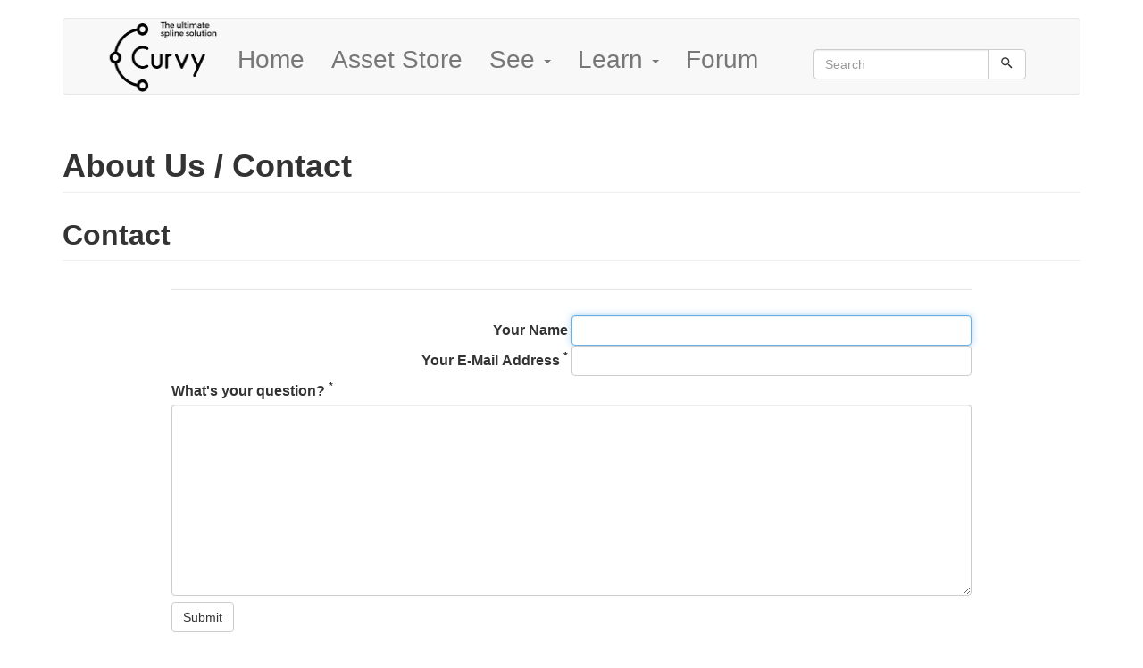

--- FILE ---
content_type: text/html; charset=utf-8
request_url: https://curvyeditor.com/contact
body_size: 3837
content:
<!DOCTYPE html>
<html xmlns="http://www.w3.org/1999/xhtml" lang="en" dir="ltr" class="no-js">
<head>
    <meta charset="UTF-8" />
    <title>About Us / Contact - Curvy Splines</title>
    <script>(function(H){H.className=H.className.replace(/\bno-js\b/,'js')})(document.documentElement)</script>
    <meta name="viewport" content="width=device-width,initial-scale=1" />
    <link rel="shortcut icon" href="/_media/favicon.ico" />
<link rel="apple-touch-icon" href="/_media/apple-touch-icon.png" />
<link rel="stylesheet" href="/static/lite-youtube-embed/lite-yt-embed.css" />
<script src="/static/lite-youtube-embed/lite-yt-embed.js"></script>

<meta name="generator" content="DokuWiki"/>
<meta name="robots" content="index,follow"/>
<meta name="keywords" content="contact"/>
<meta name="description" content="Contact ToolBuddy: Submit inquiries and reach out to our team for assistance regarding Curvy Splines. Get in touch with us today."/>
<link rel="search" type="application/opensearchdescription+xml" href="/lib/exe/opensearch.php" title="Curvy Splines"/>
<link rel="start" href="/"/>
<link rel="contents" href="/contact?do=index" title="Sitemap"/>
<link rel="manifest" href="/lib/exe/manifest.php" crossorigin="use-credentials"/>
<link rel="alternate" type="text/html" title="Plain HTML" href="/_export/xhtml/contact"/>
<link rel="alternate" type="text/plain" title="Wiki Markup" href="/_export/raw/contact"/>
<link rel="canonical" href="https://curvyeditor.com/contact"/>
<link rel="stylesheet" href="/lib/exe/css.php?t=bootstrap3&amp;tseed=01dcf4cf945a6a6cbceaf7751b983362"/>
<script >var NS='';var JSINFO = {"isadmin":0,"isauth":0,"plugin":{"semantic":{"exposeWebService":0}},"plugins":{"vshare":{"youtube":"youtube\\.com\/.*[&?]v=([a-z0-9_\\-]+)","vimeo":"vimeo\\.com\\\/(\\d+)","slideshare":"slideshare.*id=(\\d+)","dailymotion":"dailymotion\\.com\/video\/([a-z0-9]+)","archiveorg":"archive\\.org\/(?:embed|details)\/([a-zA-Z0-9_\\-]+)","soundcloud":"soundcloud\\.com\/([\\w-]+\/[\\w-]+)","niconico":"nicovideo\\.jp\/watch\/(sm[0-9]+)","bitchute":"bitchute\\.com\\\/video\\\/([a-zA-Z0-9_\\-]+)","coub":"coub\\.com\\\/view\\\/([a-zA-Z0-9_\\-]+)","odysee":"odysee\\.com\/\\$\/(?:embed|download)\/([-%_?=\/a-zA-Z0-9]+)","youku":"v\\.youku\\.com\/v_show\/id_([0-9A-Za-z=]+)\\.html","bilibili":"bilibili\\.com\\\/video\\\/(BV[0-9A-Za-z]+)","msoffice":"(?:office\\.com.*[&?]videoid=([a-z0-9\\-]+))","msstream":"microsoftstream\\.com\\\/video\\\/([a-f0-9\\-]{36})","rutube":"rutube\\.ru\\\/video\\\/([a-z0-9]+)\\\/","gdrive":"drive\\.google\\.com\\\/file\\\/d\\\/([a-zA-Z0-9_-]+)\/"}},"bootstrap3":{"mode":"show","toc":[],"config":{"collapsibleSections":0,"fixedTopNavbar":0,"showSemanticPopup":0,"sidebarOnNavbar":0,"tagsOnTop":0,"tocAffix":0,"tocCollapseOnScroll":0,"tocCollapsed":0,"tocLayout":"default","useAnchorJS":0,"useAlternativeToolbarIcons":0,"disableSearchSuggest":0}},"id":"contact","namespace":"","ACT":"show","useHeadingNavigation":1,"useHeadingContent":1};(function(H){H.className=H.className.replace(/\bno-js\b/,'js')})(document.documentElement);</script>
<script src="/lib/exe/jquery.php?tseed=8faf3dc90234d51a499f4f428a0eae43" defer="defer"></script>
<script src="/lib/exe/js.php?t=bootstrap3&amp;tseed=01dcf4cf945a6a6cbceaf7751b983362" defer="defer"></script>
<style type="text/css">@media screen { body { margin-top: 20px; }  #dw__toc.affix { top: 10px; position: fixed !important; } }</style>
    <!--[if lt IE 9]>
    <script type="text/javascript" src="https://oss.maxcdn.com/html5shiv/3.7.2/html5shiv.min.js"></script>
    <script type="text/javascript" src="https://oss.maxcdn.com/respond/1.4.2/respond.min.js"></script>
    <![endif]-->
</head>
<body class="default dokuwiki mode_show tpl_bootstrap3 dw-table-width dw-fluid-container" data-page-id="contact"><div class="dokuwiki">
    <header id="dokuwiki__header" class="dw-container dokuwiki container">
    <!-- navbar -->
<nav id="dw__navbar" class="navbar navbar-default" role="navigation">

    <div class="dw-container container-fluid mx-5">

        <div class="navbar-header">

            <button class="navbar-toggle" aria-label="Navigation bar toggle" type="button" data-toggle="collapse" data-target=".navbar-collapse">
                <span class="icon-bar"></span>
                <span class="icon-bar"></span>
                <span class="icon-bar"></span>
            </button>

            <a class="navbar-brand d-flex align-items-center" href="/start" accesskey="h" title="Curvy Splines"><img id="dw__logo" class="pull-left h-100 mr-4" alt="Curvy Splines" src="/_media/logo.png" /><div class="pull-right"><div id="dw__title">Curvy Splines</div><div id="dw__tagline">The Ultimate Spline Solution</div></div></a>
        </div>

        <div class="collapse navbar-collapse">

            
            <ul class="nav  navbar-nav">
<li class="level1"> <a href="/start" class="wikilink1" title="start" >Home</a> 
</li>
<li class="level1"> <a href="https://assetstore.unity.com/packages/slug/212532?aid=1101l3N9P" class="" target="_blank_" title="https://assetstore.unity.com/packages/slug/212532?aid=1101l3N9P" rel="noopener">Asset Store</a>
</li>
<li class="level1 node dropdown"><a href="#" class="dropdown-toggle" data-target="#" data-toggle="dropdown" role="button" aria-haspopup="true" aria-expanded="false">See <span class="caret"></span></a>
<ul class="dropdown-menu" role="menu">
<li class="level2"> <a href="/demo" class="wikilink1" title="demo" >WebGL Demo</a>
</li>
<li class="level2"> <a href="/showcase" class="wikilink1" title="showcase" >Made With Curvy Splines</a>
</li>
</ul>
</li>
<li class="level1 node dropdown"><a href="#" class="dropdown-toggle" data-target="#" data-toggle="dropdown" role="button" aria-haspopup="true" aria-expanded="false">Learn <span class="caret"></span></a>
<ul class="dropdown-menu" role="menu">
<li class="level2"> <a href="/documentation/start" class="wikilink1" title="documentation:start" >User Manual</a> 
</li>
<li class="level2"> <a href="/features" class="wikilink1" title="features" >Features Summary</a>
</li>
<li class="level2"> <a href="https://www.youtube.com/playlist?list=PLatR0iPtXq-x8gDP9tNaxC5Pp32DEL6fS" class="" target="_blank_" title="https://www.youtube.com/playlist?list=PLatR0iPtXq-x8gDP9tNaxC5Pp32DEL6fS" rel="noopener">Tutorials</a> 
</li>
<li class="level2"> <a href="https://api.curvyeditor.com/" class="" target="_blank_" title="https://api.curvyeditor.com/" rel="noopener">API Reference</a> 
</li>
<li class="level2"> <a href="/releasenotes" class="wikilink1" title="releasenotes" >Release Notes</a>
</li>
</ul>
</li>
<li class="level1"> <a href="https://forum.curvyeditor.com" class="" target="_blank_" title="https://forum.curvyeditor.com" rel="noopener">Forum</a>
</li>
</ul>
            <div class="navbar-right" id="dw__navbar_items">

                <!-- navbar-searchform -->
<form action="/contact" accept-charset="utf-8" class="navbar-form navbar-left search" id="dw__search" method="get" role="search">
    <div class="input-group">
        <input id="qsearch" autocomplete="off" type="search" placeholder="Search" value="" accesskey="f" name="q" class="form-control" title="[F]" />
        <div class="input-group-btn">
            <button  class="btn btn-default" type="submit" title="Search">
                <span class="iconify"  data-icon="mdi:magnify"></span>            </button>
        </div>

    </div>
    <input type="hidden" name="do" value="search" />
</form>
<!-- /navbar-searchform -->

                <ul class="nav navbar-nav">

                    
                                        <li>
                        <span class="dw__actions dw-action-icon">
                        <a href="/contact?do=login&amp;sectok=" title="Log In" rel="nofollow" class="menuitem login btn btn-default navbar-btn"><svg xmlns="http://www.w3.org/2000/svg" width="24" height="24" viewBox="0 0 24 24"><path d="M10 17.25V14H3v-4h7V6.75L15.25 12 10 17.25M8 2h9a2 2 0 0 1 2 2v16a2 2 0 0 1-2 2H8a2 2 0 0 1-2-2v-4h2v4h9V4H8v4H6V4a2 2 0 0 1 2-2z"/></svg><span class="sr-only"> Log In</span></a>                        </span>
                    </li>
                    
                </ul>

                
                
            </div>

        </div>
    </div>
</nav>
<!-- navbar -->
    </header>

    <a name="dokuwiki__top" id="dokuwiki__top"></a>

    <main role="main" class="dw-container pb-5 dokuwiki container">

        <div id="dokuwiki__pageheader">

            
            
            <p class="text-right">
                            </p>

            <div id="dw__msgarea" class="small">
                            </div>

        </div>

        <div class="row">

            
            <article id="dokuwiki__content" class="col-sm-12 col-md-12 " itemscope itemtype="http://schema.org/TechArticle" itemref="dw__license">

                <!-- /page-tools -->

                <div class="no-panel" itemprop="articleBody">
                    <div class="page ">

                        
<div class="dw-content-page "><!-- content --><div class="dw-content"><h1 class="sectionedit1 page-header pb-3 mb-4 mt-5" id="about_uscontact">About Us / Contact</h1>
<div class="level1">

</div>

<h2 class="sectionedit2 page-header pb-3 mb-4 mt-5" id="contact">Contact</h2>
<div class="level2">
<form class="bureaucracy__plugin form-inline" id="bureaucracy__plugin1" enctype="multipart/form-data" method="post" action="" accept-charset="utf-8"><div class="no">
<input type="hidden" name="sectok" value="" /><input type="hidden" name="id" value="contact" /><input type="hidden" name="bureaucracy[$$id]" value="1" /><fieldset ><legend></legend>
<label for="focus__this" class=" control-label"><span>Your Name</span> <input type="text" id="focus__this" name="bureaucracy[0]" class="edit form-control" /></label>
<label class=" control-label"><span>Your E-Mail Address <sup>*</sup></span> <input type="text" name="bureaucracy[1]" class="edit required form-control" required="required" /></label>
<label class="textareafield control-label">
    <span>What&#039;s your question? <sup>*</sup></span>
    <textarea name="bureaucracy[2]" id="" rows="10" cols="10" class="edit required&quot; required=&quot;required form-control"></textarea>
</label><div id="plugin__captcha_wrapper"><input type="hidden" name="d6dd297b8983f699e0f18294e7e3d571" value="9l7ihi+iCesunaqFmd59sPPVYDBIH3JlZS7JMBtpugo=" /><label for="plugin__captcha" class=" control-label">Please fill all the letters into the box to prove you're human.</label> <span id="plugin__captcha_code">L H B᠎
A
G</span> <input type="text" size="5" name="14b6d64801a31336e846d927e54fa243" class="edit form-control" /> <label class="no control-label">Please keep this field empty: <input type="text" name="9334b48dacf0e661821a301d437ac5b8" class=" form-control" /></label></div><button type="submit" class=" btn btn-default">Submit</button>
</fieldset>
</div></form>
<hr />

</div>

<h2 class="sectionedit3 page-header pb-3 mb-4 mt-5" id="about_us">About us</h2>
<div class="level2">

<p>
<a href="http://toolbuddy.net" class="urlextern" target="_blank_" title="http://toolbuddy.net" rel="noopener">ToolBuddy</a>
</p>

<p>
<a href="https://twitter.com/Tool_Buddy" class="urlextern" target="_blank_" title="https://twitter.com/Tool_Buddy" rel="noopener">Twitter</a>
</p>

<p>
<a href="https://github.com/ehakram" class="urlextern" target="_blank_" title="https://github.com/ehakram" rel="noopener">GitHub</a>
</p>

</div></div><!-- /content --></div>
                    </div>
                </div>

                <div class="small text-right">

                    
                    
                </div>

            </article>

            
        </div>

    </main>

    <footer id="dw__footer" class="dw-container py-5 dokuwiki container">
        <!-- footer -->
<div class="dw-container small container-fluid mx-5">

    
    <div class="footer-dw-title">
                <ul class=" fix-media-list-overlap">
<li class="level1"><div class="li"> <a href="/bugreport" class="wikilink1" title="bugreport" data-wiki-id="bugreport">Report a bug</a></div>
</li>
<li class="level1"><div class="li"> <a href="/contact" class="wikilink1" title="contact" data-wiki-id="contact">About Us / Contact</a></div>
</li>
<li class="level1"><div class="li"> <a href="/sitemap" class="wikilink1" title="sitemap" data-wiki-id="sitemap">Sitemap</a></div>
</li>
<li class="level1"><div class="li"> <a href="/privacypolicy" class="wikilink1" title="privacypolicy" data-wiki-id="privacypolicy">Privacy Policy</a></div>
</li>
</ul>    </div>

    <div class="footer-license row">
        <hr/>
        <div id="dw__license" class="col-sm-6">
                    </div>

        <div class="col-sm-6">
                    </div>

    </div>

</div>
<!-- /footer -->
    </footer>

    <a href="#dokuwiki__top" class="back-to-top hidden-print btn btn-default" title="skip to content" accesskey="t">
        <span class="iconify"  data-icon="mdi:chevron-up"></span>    </a>

    <div id="screen__mode">        <span class="visible-xs-block"></span>
        <span class="visible-sm-block"></span>
        <span class="visible-md-block"></span>
        <span class="visible-lg-block"></span>
    </div>

    <img src="/lib/exe/taskrunner.php?id=contact&amp;1769911281" width="2" height="1" alt="" />
</div>

</body>
</html>
